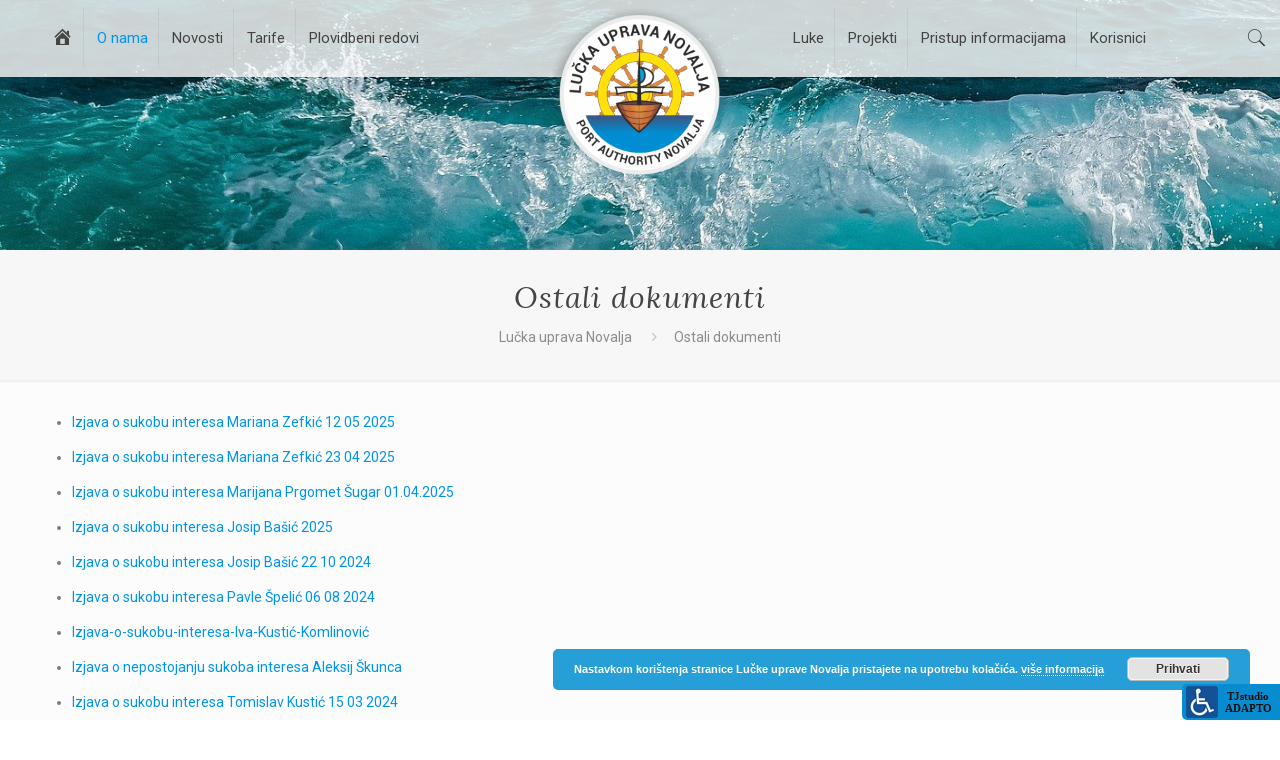

--- FILE ---
content_type: text/css
request_url: https://lucka-uprava-novalja.com/wp-content/themes/lucka-uprava-novalja/style.css?ver=21.8.8
body_size: 231
content:
/*
Theme Name: Lučka uprava novalja
Theme URI: https://lucka-uprava-novlja.com
Author: TJstudio
Author URI: https://tjstudio.info
Description: Port Authority Novalja - official page
License: TJstudio Split Licence
License URI: https://tjstudio.info
Text Domain: lucka uprava novalja
Version: 10.2020

All css files are placed in /css/ folder
*/
